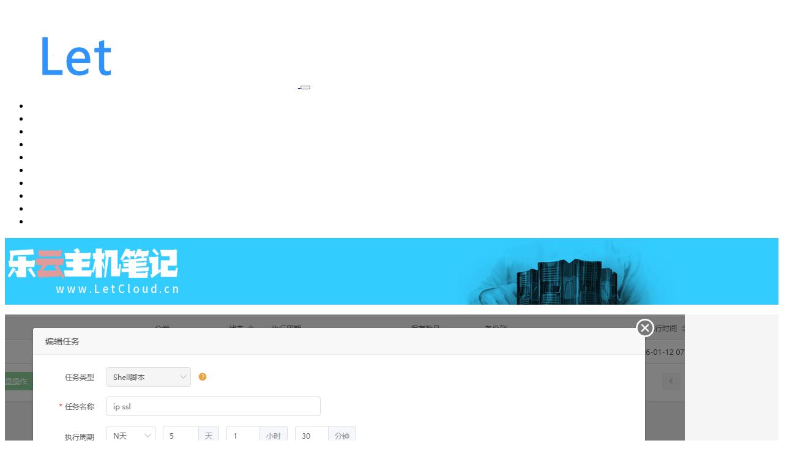

--- FILE ---
content_type: text/html; charset=UTF-8
request_url: https://www.letcloud.cn/
body_size: 11363
content:
<!DOCTYPE html>
<html lang="zh-Hans">

<head>
    <meta charset="UTF-8">
    <title>乐云主机笔记 - 乐尚云端 | 记录点滴</title>
    <meta name="viewport" content="width=device-width, initial-scale=1, user-scalable=no"><meta name="format-detection" content="telphone=no, date=no, address=no, email=no"><meta name="theme-color" content="#282a2c"><meta name="keywords" itemprop="keywords" content="主机建站,VPS优惠,域名优惠码,便宜服务器"><meta name="description" itemprop="description" content="建站主机资讯，国内外虚拟主机虚拟服务器、域名、服务器和网络知识网络资源分享和记录"><meta itemprop="image" content="https://pic.letcloud.cn/wp-content/uploads/2021/09/thumb11.jpg"><meta property="og:site_name" content="乐云主机笔记"><meta property="og:url" content="https://www.letcloud.cn"><meta property="og:title" content="乐云主机笔记"><meta property="og:image" content="https://pic.letcloud.cn/wp-content/uploads/2021/09/thumb11.jpg"><meta property="og:image:type" content="image/webp"><meta property="og:locale" content="zh-Hans"><meta name="twitter:card" content="summary_large_image"><meta name="twitter:title" content="乐云主机笔记"><link rel="shortcut icon" href="https://www.letcloud.cn/favicon.ico"><meta name='robots' content='max-image-preview:large' />
<link rel='dns-prefetch' href='//www.letcloud.cn' />
<style id='wp-img-auto-sizes-contain-inline-css' type='text/css'>
img:is([sizes=auto i],[sizes^="auto," i]){contain-intrinsic-size:3000px 1500px}
/*# sourceURL=wp-img-auto-sizes-contain-inline-css */
</style>
<style id='classic-theme-styles-inline-css' type='text/css'>
/*! This file is auto-generated */
.wp-block-button__link{color:#fff;background-color:#32373c;border-radius:9999px;box-shadow:none;text-decoration:none;padding:calc(.667em + 2px) calc(1.333em + 2px);font-size:1.125em}.wp-block-file__button{background:#32373c;color:#fff;text-decoration:none}
/*# sourceURL=/wp-includes/css/classic-themes.min.css */
</style>
<link rel='stylesheet' id='bootstrap-css' href='https://www.letcloud.cn/wp-content/themes/kratos-4.3.1/assets/css/bootstrap.min.css?ver=4.5.0' type='text/css' media='all' />
<link rel='stylesheet' id='kicon-css' href='https://www.letcloud.cn/wp-content/themes/kratos-4.3.1/assets/css/iconfont.min.css?ver=4.3.2' type='text/css' media='all' />
<link rel='stylesheet' id='layer-css' href='https://www.letcloud.cn/wp-content/themes/kratos-4.3.1/assets/css/layer.min.css?ver=3.1.1' type='text/css' media='all' />
<link rel='stylesheet' id='fontawesome-css' href='https://www.letcloud.cn/wp-content/themes/kratos-4.3.1/assets/css/fontawesome.min.css?ver=5.15.2' type='text/css' media='all' />
<link rel='stylesheet' id='kratos-css' href='https://www.letcloud.cn/wp-content/themes/kratos-4.3.1/style.css?ver=4.3.2' type='text/css' media='all' />
<style id='kratos-inline-css' type='text/css'>

        @media screen and (min-width: 992px) {
            .k-nav .navbar-brand h1 {
                color: #ffffff;
            }
            .k-nav .navbar-nav > li.nav-item > a {
                color: #ffffff;
            }
        }
        
.sticky-sidebar {
                position: sticky;
                top: 8px;
                height: 100%;
            }
/*# sourceURL=kratos-inline-css */
</style>
<script type="text/javascript" src="https://www.letcloud.cn/wp-includes/js/jquery/jquery.min.js?ver=3.7.1" id="jquery-core-js"></script>
<script type="text/javascript" src="https://www.letcloud.cn/wp-includes/js/jquery/jquery-migrate.min.js?ver=3.4.1" id="jquery-migrate-js"></script>
<script>
var _hmt = _hmt || [];
(function() {
  var hm = document.createElement("script");
  hm.src = "https://hm.baidu.com/hm.js?47a30d4b658d0c03ae5ec416907e1bf3";
  var s = document.getElementsByTagName("script")[0]; 
  s.parentNode.insertBefore(hm, s);
})();
</script>
<style id='wp-block-heading-inline-css' type='text/css'>
h1:where(.wp-block-heading).has-background,h2:where(.wp-block-heading).has-background,h3:where(.wp-block-heading).has-background,h4:where(.wp-block-heading).has-background,h5:where(.wp-block-heading).has-background,h6:where(.wp-block-heading).has-background{padding:1.25em 2.375em}h1.has-text-align-left[style*=writing-mode]:where([style*=vertical-lr]),h1.has-text-align-right[style*=writing-mode]:where([style*=vertical-rl]),h2.has-text-align-left[style*=writing-mode]:where([style*=vertical-lr]),h2.has-text-align-right[style*=writing-mode]:where([style*=vertical-rl]),h3.has-text-align-left[style*=writing-mode]:where([style*=vertical-lr]),h3.has-text-align-right[style*=writing-mode]:where([style*=vertical-rl]),h4.has-text-align-left[style*=writing-mode]:where([style*=vertical-lr]),h4.has-text-align-right[style*=writing-mode]:where([style*=vertical-rl]),h5.has-text-align-left[style*=writing-mode]:where([style*=vertical-lr]),h5.has-text-align-right[style*=writing-mode]:where([style*=vertical-rl]),h6.has-text-align-left[style*=writing-mode]:where([style*=vertical-lr]),h6.has-text-align-right[style*=writing-mode]:where([style*=vertical-rl]){rotate:180deg}
/*# sourceURL=https://www.letcloud.cn/wp-includes/blocks/heading/style.min.css */
</style>
<style id='wp-block-latest-comments-inline-css' type='text/css'>
ol.wp-block-latest-comments{box-sizing:border-box;margin-left:0}:where(.wp-block-latest-comments:not([style*=line-height] .wp-block-latest-comments__comment)){line-height:1.1}:where(.wp-block-latest-comments:not([style*=line-height] .wp-block-latest-comments__comment-excerpt p)){line-height:1.8}.has-dates :where(.wp-block-latest-comments:not([style*=line-height])),.has-excerpts :where(.wp-block-latest-comments:not([style*=line-height])){line-height:1.5}.wp-block-latest-comments .wp-block-latest-comments{padding-left:0}.wp-block-latest-comments__comment{list-style:none;margin-bottom:1em}.has-avatars .wp-block-latest-comments__comment{list-style:none;min-height:2.25em}.has-avatars .wp-block-latest-comments__comment .wp-block-latest-comments__comment-excerpt,.has-avatars .wp-block-latest-comments__comment .wp-block-latest-comments__comment-meta{margin-left:3.25em}.wp-block-latest-comments__comment-excerpt p{font-size:.875em;margin:.36em 0 1.4em}.wp-block-latest-comments__comment-date{display:block;font-size:.75em}.wp-block-latest-comments .avatar,.wp-block-latest-comments__comment-avatar{border-radius:1.5em;display:block;float:left;height:2.5em;margin-right:.75em;width:2.5em}.wp-block-latest-comments[class*=-font-size] a,.wp-block-latest-comments[style*=font-size] a{font-size:inherit}
/*# sourceURL=https://www.letcloud.cn/wp-includes/blocks/latest-comments/style.min.css */
</style>
<style id='wp-block-latest-posts-inline-css' type='text/css'>
.wp-block-latest-posts{box-sizing:border-box}.wp-block-latest-posts.alignleft{margin-right:2em}.wp-block-latest-posts.alignright{margin-left:2em}.wp-block-latest-posts.wp-block-latest-posts__list{list-style:none}.wp-block-latest-posts.wp-block-latest-posts__list li{clear:both;overflow-wrap:break-word}.wp-block-latest-posts.is-grid{display:flex;flex-wrap:wrap}.wp-block-latest-posts.is-grid li{margin:0 1.25em 1.25em 0;width:100%}@media (min-width:600px){.wp-block-latest-posts.columns-2 li{width:calc(50% - .625em)}.wp-block-latest-posts.columns-2 li:nth-child(2n){margin-right:0}.wp-block-latest-posts.columns-3 li{width:calc(33.33333% - .83333em)}.wp-block-latest-posts.columns-3 li:nth-child(3n){margin-right:0}.wp-block-latest-posts.columns-4 li{width:calc(25% - .9375em)}.wp-block-latest-posts.columns-4 li:nth-child(4n){margin-right:0}.wp-block-latest-posts.columns-5 li{width:calc(20% - 1em)}.wp-block-latest-posts.columns-5 li:nth-child(5n){margin-right:0}.wp-block-latest-posts.columns-6 li{width:calc(16.66667% - 1.04167em)}.wp-block-latest-posts.columns-6 li:nth-child(6n){margin-right:0}}:root :where(.wp-block-latest-posts.is-grid){padding:0}:root :where(.wp-block-latest-posts.wp-block-latest-posts__list){padding-left:0}.wp-block-latest-posts__post-author,.wp-block-latest-posts__post-date{display:block;font-size:.8125em}.wp-block-latest-posts__post-excerpt,.wp-block-latest-posts__post-full-content{margin-bottom:1em;margin-top:.5em}.wp-block-latest-posts__featured-image a{display:inline-block}.wp-block-latest-posts__featured-image img{height:auto;max-width:100%;width:auto}.wp-block-latest-posts__featured-image.alignleft{float:left;margin-right:1em}.wp-block-latest-posts__featured-image.alignright{float:right;margin-left:1em}.wp-block-latest-posts__featured-image.aligncenter{margin-bottom:1em;text-align:center}
/*# sourceURL=https://www.letcloud.cn/wp-includes/blocks/latest-posts/style.min.css */
</style>
<style id='wp-block-search-inline-css' type='text/css'>
.wp-block-search__button{margin-left:10px;word-break:normal}.wp-block-search__button.has-icon{line-height:0}.wp-block-search__button svg{height:1.25em;min-height:24px;min-width:24px;width:1.25em;fill:currentColor;vertical-align:text-bottom}:where(.wp-block-search__button){border:1px solid #ccc;padding:6px 10px}.wp-block-search__inside-wrapper{display:flex;flex:auto;flex-wrap:nowrap;max-width:100%}.wp-block-search__label{width:100%}.wp-block-search.wp-block-search__button-only .wp-block-search__button{box-sizing:border-box;display:flex;flex-shrink:0;justify-content:center;margin-left:0;max-width:100%}.wp-block-search.wp-block-search__button-only .wp-block-search__inside-wrapper{min-width:0!important;transition-property:width}.wp-block-search.wp-block-search__button-only .wp-block-search__input{flex-basis:100%;transition-duration:.3s}.wp-block-search.wp-block-search__button-only.wp-block-search__searchfield-hidden,.wp-block-search.wp-block-search__button-only.wp-block-search__searchfield-hidden .wp-block-search__inside-wrapper{overflow:hidden}.wp-block-search.wp-block-search__button-only.wp-block-search__searchfield-hidden .wp-block-search__input{border-left-width:0!important;border-right-width:0!important;flex-basis:0;flex-grow:0;margin:0;min-width:0!important;padding-left:0!important;padding-right:0!important;width:0!important}:where(.wp-block-search__input){appearance:none;border:1px solid #949494;flex-grow:1;font-family:inherit;font-size:inherit;font-style:inherit;font-weight:inherit;letter-spacing:inherit;line-height:inherit;margin-left:0;margin-right:0;min-width:3rem;padding:8px;text-decoration:unset!important;text-transform:inherit}:where(.wp-block-search__button-inside .wp-block-search__inside-wrapper){background-color:#fff;border:1px solid #949494;box-sizing:border-box;padding:4px}:where(.wp-block-search__button-inside .wp-block-search__inside-wrapper) .wp-block-search__input{border:none;border-radius:0;padding:0 4px}:where(.wp-block-search__button-inside .wp-block-search__inside-wrapper) .wp-block-search__input:focus{outline:none}:where(.wp-block-search__button-inside .wp-block-search__inside-wrapper) :where(.wp-block-search__button){padding:4px 8px}.wp-block-search.aligncenter .wp-block-search__inside-wrapper{margin:auto}.wp-block[data-align=right] .wp-block-search.wp-block-search__button-only .wp-block-search__inside-wrapper{float:right}
/*# sourceURL=https://www.letcloud.cn/wp-includes/blocks/search/style.min.css */
</style>
<style id='wp-block-group-inline-css' type='text/css'>
.wp-block-group{box-sizing:border-box}:where(.wp-block-group.wp-block-group-is-layout-constrained){position:relative}
/*# sourceURL=https://www.letcloud.cn/wp-includes/blocks/group/style.min.css */
</style>
<style id='global-styles-inline-css' type='text/css'>
:root{--wp--preset--aspect-ratio--square: 1;--wp--preset--aspect-ratio--4-3: 4/3;--wp--preset--aspect-ratio--3-4: 3/4;--wp--preset--aspect-ratio--3-2: 3/2;--wp--preset--aspect-ratio--2-3: 2/3;--wp--preset--aspect-ratio--16-9: 16/9;--wp--preset--aspect-ratio--9-16: 9/16;--wp--preset--color--black: #000000;--wp--preset--color--cyan-bluish-gray: #abb8c3;--wp--preset--color--white: #ffffff;--wp--preset--color--pale-pink: #f78da7;--wp--preset--color--vivid-red: #cf2e2e;--wp--preset--color--luminous-vivid-orange: #ff6900;--wp--preset--color--luminous-vivid-amber: #fcb900;--wp--preset--color--light-green-cyan: #7bdcb5;--wp--preset--color--vivid-green-cyan: #00d084;--wp--preset--color--pale-cyan-blue: #8ed1fc;--wp--preset--color--vivid-cyan-blue: #0693e3;--wp--preset--color--vivid-purple: #9b51e0;--wp--preset--gradient--vivid-cyan-blue-to-vivid-purple: linear-gradient(135deg,rgb(6,147,227) 0%,rgb(155,81,224) 100%);--wp--preset--gradient--light-green-cyan-to-vivid-green-cyan: linear-gradient(135deg,rgb(122,220,180) 0%,rgb(0,208,130) 100%);--wp--preset--gradient--luminous-vivid-amber-to-luminous-vivid-orange: linear-gradient(135deg,rgb(252,185,0) 0%,rgb(255,105,0) 100%);--wp--preset--gradient--luminous-vivid-orange-to-vivid-red: linear-gradient(135deg,rgb(255,105,0) 0%,rgb(207,46,46) 100%);--wp--preset--gradient--very-light-gray-to-cyan-bluish-gray: linear-gradient(135deg,rgb(238,238,238) 0%,rgb(169,184,195) 100%);--wp--preset--gradient--cool-to-warm-spectrum: linear-gradient(135deg,rgb(74,234,220) 0%,rgb(151,120,209) 20%,rgb(207,42,186) 40%,rgb(238,44,130) 60%,rgb(251,105,98) 80%,rgb(254,248,76) 100%);--wp--preset--gradient--blush-light-purple: linear-gradient(135deg,rgb(255,206,236) 0%,rgb(152,150,240) 100%);--wp--preset--gradient--blush-bordeaux: linear-gradient(135deg,rgb(254,205,165) 0%,rgb(254,45,45) 50%,rgb(107,0,62) 100%);--wp--preset--gradient--luminous-dusk: linear-gradient(135deg,rgb(255,203,112) 0%,rgb(199,81,192) 50%,rgb(65,88,208) 100%);--wp--preset--gradient--pale-ocean: linear-gradient(135deg,rgb(255,245,203) 0%,rgb(182,227,212) 50%,rgb(51,167,181) 100%);--wp--preset--gradient--electric-grass: linear-gradient(135deg,rgb(202,248,128) 0%,rgb(113,206,126) 100%);--wp--preset--gradient--midnight: linear-gradient(135deg,rgb(2,3,129) 0%,rgb(40,116,252) 100%);--wp--preset--font-size--small: 13px;--wp--preset--font-size--medium: 20px;--wp--preset--font-size--large: 36px;--wp--preset--font-size--x-large: 42px;--wp--preset--spacing--20: 0.44rem;--wp--preset--spacing--30: 0.67rem;--wp--preset--spacing--40: 1rem;--wp--preset--spacing--50: 1.5rem;--wp--preset--spacing--60: 2.25rem;--wp--preset--spacing--70: 3.38rem;--wp--preset--spacing--80: 5.06rem;--wp--preset--shadow--natural: 6px 6px 9px rgba(0, 0, 0, 0.2);--wp--preset--shadow--deep: 12px 12px 50px rgba(0, 0, 0, 0.4);--wp--preset--shadow--sharp: 6px 6px 0px rgba(0, 0, 0, 0.2);--wp--preset--shadow--outlined: 6px 6px 0px -3px rgb(255, 255, 255), 6px 6px rgb(0, 0, 0);--wp--preset--shadow--crisp: 6px 6px 0px rgb(0, 0, 0);}:where(.is-layout-flex){gap: 0.5em;}:where(.is-layout-grid){gap: 0.5em;}body .is-layout-flex{display: flex;}.is-layout-flex{flex-wrap: wrap;align-items: center;}.is-layout-flex > :is(*, div){margin: 0;}body .is-layout-grid{display: grid;}.is-layout-grid > :is(*, div){margin: 0;}:where(.wp-block-columns.is-layout-flex){gap: 2em;}:where(.wp-block-columns.is-layout-grid){gap: 2em;}:where(.wp-block-post-template.is-layout-flex){gap: 1.25em;}:where(.wp-block-post-template.is-layout-grid){gap: 1.25em;}.has-black-color{color: var(--wp--preset--color--black) !important;}.has-cyan-bluish-gray-color{color: var(--wp--preset--color--cyan-bluish-gray) !important;}.has-white-color{color: var(--wp--preset--color--white) !important;}.has-pale-pink-color{color: var(--wp--preset--color--pale-pink) !important;}.has-vivid-red-color{color: var(--wp--preset--color--vivid-red) !important;}.has-luminous-vivid-orange-color{color: var(--wp--preset--color--luminous-vivid-orange) !important;}.has-luminous-vivid-amber-color{color: var(--wp--preset--color--luminous-vivid-amber) !important;}.has-light-green-cyan-color{color: var(--wp--preset--color--light-green-cyan) !important;}.has-vivid-green-cyan-color{color: var(--wp--preset--color--vivid-green-cyan) !important;}.has-pale-cyan-blue-color{color: var(--wp--preset--color--pale-cyan-blue) !important;}.has-vivid-cyan-blue-color{color: var(--wp--preset--color--vivid-cyan-blue) !important;}.has-vivid-purple-color{color: var(--wp--preset--color--vivid-purple) !important;}.has-black-background-color{background-color: var(--wp--preset--color--black) !important;}.has-cyan-bluish-gray-background-color{background-color: var(--wp--preset--color--cyan-bluish-gray) !important;}.has-white-background-color{background-color: var(--wp--preset--color--white) !important;}.has-pale-pink-background-color{background-color: var(--wp--preset--color--pale-pink) !important;}.has-vivid-red-background-color{background-color: var(--wp--preset--color--vivid-red) !important;}.has-luminous-vivid-orange-background-color{background-color: var(--wp--preset--color--luminous-vivid-orange) !important;}.has-luminous-vivid-amber-background-color{background-color: var(--wp--preset--color--luminous-vivid-amber) !important;}.has-light-green-cyan-background-color{background-color: var(--wp--preset--color--light-green-cyan) !important;}.has-vivid-green-cyan-background-color{background-color: var(--wp--preset--color--vivid-green-cyan) !important;}.has-pale-cyan-blue-background-color{background-color: var(--wp--preset--color--pale-cyan-blue) !important;}.has-vivid-cyan-blue-background-color{background-color: var(--wp--preset--color--vivid-cyan-blue) !important;}.has-vivid-purple-background-color{background-color: var(--wp--preset--color--vivid-purple) !important;}.has-black-border-color{border-color: var(--wp--preset--color--black) !important;}.has-cyan-bluish-gray-border-color{border-color: var(--wp--preset--color--cyan-bluish-gray) !important;}.has-white-border-color{border-color: var(--wp--preset--color--white) !important;}.has-pale-pink-border-color{border-color: var(--wp--preset--color--pale-pink) !important;}.has-vivid-red-border-color{border-color: var(--wp--preset--color--vivid-red) !important;}.has-luminous-vivid-orange-border-color{border-color: var(--wp--preset--color--luminous-vivid-orange) !important;}.has-luminous-vivid-amber-border-color{border-color: var(--wp--preset--color--luminous-vivid-amber) !important;}.has-light-green-cyan-border-color{border-color: var(--wp--preset--color--light-green-cyan) !important;}.has-vivid-green-cyan-border-color{border-color: var(--wp--preset--color--vivid-green-cyan) !important;}.has-pale-cyan-blue-border-color{border-color: var(--wp--preset--color--pale-cyan-blue) !important;}.has-vivid-cyan-blue-border-color{border-color: var(--wp--preset--color--vivid-cyan-blue) !important;}.has-vivid-purple-border-color{border-color: var(--wp--preset--color--vivid-purple) !important;}.has-vivid-cyan-blue-to-vivid-purple-gradient-background{background: var(--wp--preset--gradient--vivid-cyan-blue-to-vivid-purple) !important;}.has-light-green-cyan-to-vivid-green-cyan-gradient-background{background: var(--wp--preset--gradient--light-green-cyan-to-vivid-green-cyan) !important;}.has-luminous-vivid-amber-to-luminous-vivid-orange-gradient-background{background: var(--wp--preset--gradient--luminous-vivid-amber-to-luminous-vivid-orange) !important;}.has-luminous-vivid-orange-to-vivid-red-gradient-background{background: var(--wp--preset--gradient--luminous-vivid-orange-to-vivid-red) !important;}.has-very-light-gray-to-cyan-bluish-gray-gradient-background{background: var(--wp--preset--gradient--very-light-gray-to-cyan-bluish-gray) !important;}.has-cool-to-warm-spectrum-gradient-background{background: var(--wp--preset--gradient--cool-to-warm-spectrum) !important;}.has-blush-light-purple-gradient-background{background: var(--wp--preset--gradient--blush-light-purple) !important;}.has-blush-bordeaux-gradient-background{background: var(--wp--preset--gradient--blush-bordeaux) !important;}.has-luminous-dusk-gradient-background{background: var(--wp--preset--gradient--luminous-dusk) !important;}.has-pale-ocean-gradient-background{background: var(--wp--preset--gradient--pale-ocean) !important;}.has-electric-grass-gradient-background{background: var(--wp--preset--gradient--electric-grass) !important;}.has-midnight-gradient-background{background: var(--wp--preset--gradient--midnight) !important;}.has-small-font-size{font-size: var(--wp--preset--font-size--small) !important;}.has-medium-font-size{font-size: var(--wp--preset--font-size--medium) !important;}.has-large-font-size{font-size: var(--wp--preset--font-size--large) !important;}.has-x-large-font-size{font-size: var(--wp--preset--font-size--x-large) !important;}
/*# sourceURL=global-styles-inline-css */
</style>
</head>

<body>
    <div class="k-header">
        <nav class="k-nav navbar navbar-expand-lg navbar-light fixed-top" >
            <div class="container">
                <a class="navbar-brand" href="https://www.letcloud.cn">
                    <img src="https://pic.letcloud.cn/wp-content/uploads/2021/10/letcloud.cn_.png"><h1 style="display:none">乐云主机笔记</h1>                </a>
                                    <button class="navbar-toggler navbar-toggler-right" id="navbutton" type="button" data-toggle="collapse" data-target="#navbarResponsive" aria-controls="navbarResponsive" aria-expanded="false" aria-label="Toggle navigation">
                        <span class="line first-line"></span>
                        <span class="line second-line"></span>
                        <span class="line third-line"></span>
                    </button>
                <div id="navbarResponsive" class="collapse navbar-collapse"><ul id="menu-main" class="navbar-nav ml-auto"><li class="nav-item" ><a title="首页" href="https://www.letcloud.cn/" class="nav-link" aria-current="page">首页</a></li>
<li class="nav-item" ><a title="学习记录" href="https://www.letcloud.cn/category/note" class="nav-link">学习记录</a></li>
<li class="nav-item" ><a title="资源下载" href="https://www.letcloud.cn/category/source" class="nav-link">资源下载</a></li>
<li class="nav-item" ><a title="新手教程" href="https://www.letcloud.cn/category/teach" class="nav-link">新手教程</a></li>
<li class="nav-item" ><a title="其他" href="https://www.letcloud.cn/category/other" class="nav-link">其他</a></li>
<li class="nav-item" ><a title="脚本源码" href="https://www.letcloud.cn/category/%e8%84%9a%e6%9c%ac%e6%ba%90%e7%a0%81" class="nav-link">脚本源码</a></li>
<li class="nav-item" ><a title="自用主机" href="https://www.letcloud.cn/category/myhost" class="nav-link">自用主机</a></li>
<li class="nav-item" ><a title="主机优惠" href="https://www.letcloud.cn/category/vhost-vps-dedi" class="nav-link">主机优惠</a></li>
<li class="nav-item" ><a title="域名优惠" href="https://www.letcloud.cn/category/%e5%9f%9f%e5%90%8d%e4%bc%98%e6%83%a0" class="nav-link">域名优惠</a></li>
<li class="nav-item" ><a title="网赚项目" href="https://www.letcloud.cn/category/earn" class="nav-link">网赚项目</a></li>
</ul></div>            </div>
        </nav>
                    <div class="banner">
                <div class="overlay"></div>
                <div class="content text-center" style="background-image: url(https://pic.letcloud.cn/wp-content/uploads/2020/08/BACK200-1.png);">
                    <div class="introduce animate__animated animate__fadeInUp">
                        <div class="title"><div class="ind"><p><img src="https://pic.letcloud.cn/wp-content/uploads/2021/09/letlog.png"></p></div></div><div class="mate"></div>                    </div>
                </div>
            </div>
            </div><div class="k-main banner" style="background:#f5f5f5">
    <div class="container">
        <div class="row">
            <div class="col-lg-8 board">
                <div class="article-panel">
    <span class="a-card d-none d-md-block d-lg-block">
            </span>
            <div class="a-thumb">
            <a href="https://www.letcloud.cn/5874.html">
                <img src="https://pic.letcloud.cn/wp-content/uploads/2026/01/20260112061340713.png" />            </a>
        </div>
        <div class="a-post 1">
        <div class="header">
            <a class="label" href="https://www.letcloud.cn/category/note">学习记录<i class="label-arrow"></i></a>            <h3 class="title"><a href="https://www.letcloud.cn/5874.html">通过 Let’s Encrypt 为 IP 地址签发免费 SSL 证书</a></h3>
        </div>
        <div class="content">
            <p>终于 Let’s Encrypt 正式支持1为 IP 地址签发免费 SSL 证书了🎉今天以 acme.sh 为例跟大家分享如何自动申请 IP 地址证书。 Let’s Encrypt 默认只会签发普通域名证书，九十天过期。如果想签发 IP 证书，需要指定 ACME profile。这些 profile 可以简单理解为证书类型参数，可以在签发证书时指定。不过目前还有些 ACME 客户端不支持 profile 参数。好在 acme.sh 已经支持了2。 我们先看看 Let’s Encrypt 支持哪些 profile ~&hellip;</p>
        </div>
    </div>
    <div class="a-meta">
        <span class="float-left d-none d-md-block">
            <span class="mr-2"><i class="kicon i-calendar"></i>2026年 1月 12日</span>
                            <span class="mr-2"><i class="kicon i-comments"></i>0条评论</span>
                    </span>
        <span class="float-left d-block">
                            <span class="mr-2"><i class="kicon i-hot"></i>38点热度</span>
                            <span class="mr-2"><i class="kicon i-good"></i>0人点赞</span>
                            <span class="mr-2"><i class="kicon i-author"></i>wangzhe12588</span>
                    </span>
        <span class="float-right">
            <a href="https://www.letcloud.cn/5874.html">阅读全文<i class="kicon i-rightbutton"></i></a>
        </span>
    </div>
</div>
<div class="article-panel">
    <span class="a-card d-none d-md-block d-lg-block">
            </span>
            <div class="a-thumb">
            <a href="https://www.letcloud.cn/5872.html">
                <img src="https://pic.letcloud.cn/wp-content/uploads/2025/12/20251222045549896.png" />            </a>
        </div>
        <div class="a-post 1">
        <div class="header">
            <a class="label" href="https://www.letcloud.cn/category/myhost">自用主机<i class="label-arrow"></i></a>            <h3 class="title"><a href="https://www.letcloud.cn/5872.html">NETCUP德国4C(EPYC-Genoa)+8G+500GB小鸡融合怪测试留档</a></h3>
        </div>
        <div class="content">
            <p>VPS融合怪版本：2025.11.29 Shell项目地址：https://github.com/spiritLHLS/ecs Go项目地址 [推荐]：https://github.com/oneclickvirt/ecs ---------------------基础信息查询--感谢所有开源项目---------------------- CPU 型号 : AMD EPYC-Genoa Processor CPU 核心数 : 4 CPU 频率 : 2296.550 MHz CPU 缓存 : L1: 128.00 &hellip;</p>
        </div>
    </div>
    <div class="a-meta">
        <span class="float-left d-none d-md-block">
            <span class="mr-2"><i class="kicon i-calendar"></i>2025年 12月 22日</span>
                            <span class="mr-2"><i class="kicon i-comments"></i>0条评论</span>
                    </span>
        <span class="float-left d-block">
                            <span class="mr-2"><i class="kicon i-hot"></i>171点热度</span>
                            <span class="mr-2"><i class="kicon i-good"></i>0人点赞</span>
                            <span class="mr-2"><i class="kicon i-author"></i>wangzhe12588</span>
                    </span>
        <span class="float-right">
            <a href="https://www.letcloud.cn/5872.html">阅读全文<i class="kicon i-rightbutton"></i></a>
        </span>
    </div>
</div>
<div class="article-panel">
    <span class="a-card d-none d-md-block d-lg-block">
            </span>
            <div class="a-thumb">
            <a href="https://www.letcloud.cn/5857.html">
                <img src="https://pic.letcloud.cn/wp-content/uploads/2025/12/20251210053631586.png" />            </a>
        </div>
        <div class="a-post 1">
        <div class="header">
            <a class="label" href="https://www.letcloud.cn/category/myhost">自用主机<i class="label-arrow"></i></a>            <h3 class="title"><a href="https://www.letcloud.cn/5857.html">bagevm德国9950x-1C-1G-20G小鸡NQ测试留档</a></h3>
        </div>
        <div class="content">
            <p>################################################################## bash &lt;(curl -sL https://run.NodeQuality.com) https://github.com/LloydAsp/NodeQuality 报告时间：2025-12-10 13:11:01 CST 脚本版本：v0.0.1 频道: https://t.me/nodeselect 网站：https://NodeQuality.com #########&hellip;</p>
        </div>
    </div>
    <div class="a-meta">
        <span class="float-left d-none d-md-block">
            <span class="mr-2"><i class="kicon i-calendar"></i>2025年 12月 10日</span>
                            <span class="mr-2"><i class="kicon i-comments"></i>0条评论</span>
                    </span>
        <span class="float-left d-block">
                            <span class="mr-2"><i class="kicon i-hot"></i>189点热度</span>
                            <span class="mr-2"><i class="kicon i-good"></i>0人点赞</span>
                            <span class="mr-2"><i class="kicon i-author"></i>wangzhe12588</span>
                    </span>
        <span class="float-right">
            <a href="https://www.letcloud.cn/5857.html">阅读全文<i class="kicon i-rightbutton"></i></a>
        </span>
    </div>
</div>
<div class="article-panel">
    <span class="a-card d-none d-md-block d-lg-block">
            </span>
            <div class="a-thumb">
            <a href="https://www.letcloud.cn/5852.html">
                <img src="https://pic.letcloud.cn/wp-content/uploads/2021/09/thumb11.jpg" />            </a>
        </div>
        <div class="a-post 1">
        <div class="header">
            <a class="label" href="https://www.letcloud.cn/category/myhost">自用主机<i class="label-arrow"></i></a>            <h3 class="title"><a href="https://www.letcloud.cn/5852.html">nube德国优化网络vps-nodequality测试留档</a></h3>
        </div>
        <div class="content">
            <p>######################################################################## bash &lt;(curl -sL https://run.NodeQuality.com) https://github.com/LloydAsp/NodeQuality 报告时间：2025-12-08 13:57:00 CST 脚本版本：v0.0.1 频道: https://t.me/nodeselect 网站：https://NodeQuality.com ###&hellip;</p>
        </div>
    </div>
    <div class="a-meta">
        <span class="float-left d-none d-md-block">
            <span class="mr-2"><i class="kicon i-calendar"></i>2025年 12月 10日</span>
                            <span class="mr-2"><i class="kicon i-comments"></i>0条评论</span>
                    </span>
        <span class="float-left d-block">
                            <span class="mr-2"><i class="kicon i-hot"></i>192点热度</span>
                            <span class="mr-2"><i class="kicon i-good"></i>0人点赞</span>
                            <span class="mr-2"><i class="kicon i-author"></i>wangzhe12588</span>
                    </span>
        <span class="float-right">
            <a href="https://www.letcloud.cn/5852.html">阅读全文<i class="kicon i-rightbutton"></i></a>
        </span>
    </div>
</div>
<div class="article-panel">
    <span class="a-card d-none d-md-block d-lg-block">
            </span>
            <div class="a-thumb">
            <a href="https://www.letcloud.cn/5844.html">
                <img src="https://pic.letcloud.cn/wp-content/uploads/2021/09/thumb11.jpg" />            </a>
        </div>
        <div class="a-post 1">
        <div class="header">
            <a class="label" href="https://www.letcloud.cn/category/note">学习记录<i class="label-arrow"></i></a>            <h3 class="title"><a href="https://www.letcloud.cn/5844.html">ipv6 only vps在debian11下套warp(p3terx的warp一键安装包)，搭建caddy环境并绑定域名natca.xx1024.xyz（dns由cloudflare解析）以实现ipv4和IPV6用户均能访问HTTP，请给出详细实施步骤，包括但不限于warp安装和配置、caddy安装与配置、域名natca.xx1024.xyz在cloudflare的设置等。</a></h3>
        </div>
        <div class="content">
            <p>以下是详细的实施步骤，帮助你在 Debian 11 系统的 IPv6 Only VPS 上完成 WARP 套用、Caddy 环境搭建及域名配置，确保 IPv4 和 IPv6 用户均可访问 HTTP 服务。 一、WARP 安装与配置 安装 P3TERX 的 WARP 一键安装包 # 下载并运行安装脚本 wget -N https://gitlab.com/rwkgyg/CFWarp/raw/main/CFWarp.sh &amp;&amp; bash CFWarp.sh 安装过程中会自动检测系统环境，选择 安装 WA&hellip;</p>
        </div>
    </div>
    <div class="a-meta">
        <span class="float-left d-none d-md-block">
            <span class="mr-2"><i class="kicon i-calendar"></i>2025年 12月 2日</span>
                            <span class="mr-2"><i class="kicon i-comments"></i>0条评论</span>
                    </span>
        <span class="float-left d-block">
                            <span class="mr-2"><i class="kicon i-hot"></i>207点热度</span>
                            <span class="mr-2"><i class="kicon i-good"></i>0人点赞</span>
                            <span class="mr-2"><i class="kicon i-author"></i>wangzhe12588</span>
                    </span>
        <span class="float-right">
            <a href="https://www.letcloud.cn/5844.html">阅读全文<i class="kicon i-rightbutton"></i></a>
        </span>
    </div>
</div>
<div class="article-panel">
    <span class="a-card d-none d-md-block d-lg-block">
            </span>
            <div class="a-thumb">
            <a href="https://www.letcloud.cn/5841.html">
                <img src="https://pic.letcloud.cn/wp-content/uploads/2025/11/20251128084409353.png" />            </a>
        </div>
        <div class="a-post 1">
        <div class="header">
            <a class="label" href="https://www.letcloud.cn/category/note">学习记录<i class="label-arrow"></i></a>            <h3 class="title"><a href="https://www.letcloud.cn/5841.html">SSH 密钥一键配置脚本 使用教程</a></h3>
        </div>
        <div class="content">
            <p>前言 对于新入手或重装后的 VPS 配置密钥登录需要创建 ~/.ssh 目录、把公钥写入到 ~/.ssh/authorized_keys、设置权限、禁用密码登录等操作，虽然都是很简单的基础操作，但过程麻烦且枯燥： mkdir -p ~/.ssh curl -fsSL https://github.com/P3TERX.keys &gt;&gt; ~/.ssh/authorized_keys chmod 700 ~/.ssh chmod 600 ~/.ssh/authorized_keys sudo sed -i "&hellip;</p>
        </div>
    </div>
    <div class="a-meta">
        <span class="float-left d-none d-md-block">
            <span class="mr-2"><i class="kicon i-calendar"></i>2025年 11月 28日</span>
                            <span class="mr-2"><i class="kicon i-comments"></i>0条评论</span>
                    </span>
        <span class="float-left d-block">
                            <span class="mr-2"><i class="kicon i-hot"></i>174点热度</span>
                            <span class="mr-2"><i class="kicon i-good"></i>0人点赞</span>
                            <span class="mr-2"><i class="kicon i-author"></i>wangzhe12588</span>
                    </span>
        <span class="float-right">
            <a href="https://www.letcloud.cn/5841.html">阅读全文<i class="kicon i-rightbutton"></i></a>
        </span>
    </div>
</div>
<div class="article-panel">
    <span class="a-card d-none d-md-block d-lg-block">
            </span>
            <div class="a-thumb">
            <a href="https://www.letcloud.cn/5835.html">
                <img src="https://pic.letcloud.cn/wp-content/uploads/2025/11/20251125041921238.webp" />            </a>
        </div>
        <div class="a-post 1">
        <div class="header">
            <a class="label" href="https://www.letcloud.cn/category/myhost">自用主机<i class="label-arrow"></i></a>            <h3 class="title"><a href="https://www.letcloud.cn/5835.html">linveo美国az9950 2C2G+50GB性能小鸡NodeQuality检测留档</a></h3>
        </div>
        <div class="content">
            <p>######################################################################## bash &lt;(curl -sL https://run.NodeQuality.com) https://github.com/LloydAsp/NodeQuality 报告时间：2025-11-25 11:41:26 CST 脚本版本：v0.0.1 频道: https://t.me/nodeselect 网站：https://NodeQuality.com ###&hellip;</p>
        </div>
    </div>
    <div class="a-meta">
        <span class="float-left d-none d-md-block">
            <span class="mr-2"><i class="kicon i-calendar"></i>2025年 11月 25日</span>
                            <span class="mr-2"><i class="kicon i-comments"></i>0条评论</span>
                    </span>
        <span class="float-left d-block">
                            <span class="mr-2"><i class="kicon i-hot"></i>178点热度</span>
                            <span class="mr-2"><i class="kicon i-good"></i>0人点赞</span>
                            <span class="mr-2"><i class="kicon i-author"></i>wangzhe12588</span>
                    </span>
        <span class="float-right">
            <a href="https://www.letcloud.cn/5835.html">阅读全文<i class="kicon i-rightbutton"></i></a>
        </span>
    </div>
</div>
<div class="article-panel">
    <span class="a-card d-none d-md-block d-lg-block">
            </span>
            <div class="a-thumb">
            <a href="https://www.letcloud.cn/5834.html">
                <img src="https://pic.letcloud.cn/wp-content/uploads/2021/09/thumb11.jpg" />            </a>
        </div>
        <div class="a-post 1">
        <div class="header">
            <a class="label" href="https://www.letcloud.cn/category/myhost">自用主机<i class="label-arrow"></i></a>            <h3 class="title"><a href="https://www.letcloud.cn/5834.html">DeluxHost：荷兰1TB大硬盘VPS月付1.99欧元2C3G融合怪测试留档</a></h3>
        </div>
        <div class="content">
            <p>VPS融合怪版本：2025.11.09 Shell项目地址：https://github.com/spiritLHLS/ecs Go项目地址 [推荐]：https://github.com/oneclickvirt/ecs ---------------------基础信息查询--感谢所有开源项目---------------------- CPU 型号 : Intel(R) Xeon(R) CPU E5-2699 v4 @ 2.20GHz CPU 核心数 : 2 CPU 频率 : 2197.454 MHz CPU&hellip;</p>
        </div>
    </div>
    <div class="a-meta">
        <span class="float-left d-none d-md-block">
            <span class="mr-2"><i class="kicon i-calendar"></i>2025年 11月 24日</span>
                            <span class="mr-2"><i class="kicon i-comments"></i>0条评论</span>
                    </span>
        <span class="float-left d-block">
                            <span class="mr-2"><i class="kicon i-hot"></i>188点热度</span>
                            <span class="mr-2"><i class="kicon i-good"></i>0人点赞</span>
                            <span class="mr-2"><i class="kicon i-author"></i>wangzhe12588</span>
                    </span>
        <span class="float-right">
            <a href="https://www.letcloud.cn/5834.html">阅读全文<i class="kicon i-rightbutton"></i></a>
        </span>
    </div>
</div>
<div class="article-panel">
    <span class="a-card d-none d-md-block d-lg-block">
            </span>
            <div class="a-thumb">
            <a href="https://www.letcloud.cn/5830.html">
                <img src="https://pic.letcloud.cn/wp-content/uploads/2025/11/20251120064949615-512x288.png" />            </a>
        </div>
        <div class="a-post 1">
        <div class="header">
            <a class="label" href="https://www.letcloud.cn/category/%e8%84%9a%e6%9c%ac%e6%ba%90%e7%a0%81">脚本源码<i class="label-arrow"></i></a>            <h3 class="title"><a href="https://www.letcloud.cn/5830.html">Vibe coded 虚拟主机bench工具</a></h3>
        </div>
        <div class="content">
            <p>vibe coded a single-file PHP dashboard to monitor and benchmark Shared Hosting performance. It’s designed to be lightweight, secure, and zero-dependency. Repo: https://github.com/loayai/php-hosting-benchmark Quick Install: 1. Download bench.php. 2. Edit the pa&hellip;</p>
        </div>
    </div>
    <div class="a-meta">
        <span class="float-left d-none d-md-block">
            <span class="mr-2"><i class="kicon i-calendar"></i>2025年 11月 20日</span>
                            <span class="mr-2"><i class="kicon i-comments"></i>0条评论</span>
                    </span>
        <span class="float-left d-block">
                            <span class="mr-2"><i class="kicon i-hot"></i>146点热度</span>
                            <span class="mr-2"><i class="kicon i-good"></i>0人点赞</span>
                            <span class="mr-2"><i class="kicon i-author"></i>wangzhe12588</span>
                    </span>
        <span class="float-right">
            <a href="https://www.letcloud.cn/5830.html">阅读全文<i class="kicon i-rightbutton"></i></a>
        </span>
    </div>
</div>
<div class="article-panel">
    <span class="a-card d-none d-md-block d-lg-block">
            </span>
            <div class="a-thumb">
            <a href="https://www.letcloud.cn/5825.html">
                <img src="https://pic.letcloud.cn/wp-content/uploads/2025/11/20251107021226738.png" />            </a>
        </div>
        <div class="a-post 1">
        <div class="header">
            <a class="label" href="https://www.letcloud.cn/category/note">学习记录<i class="label-arrow"></i></a>            <h3 class="title"><a href="https://www.letcloud.cn/5825.html">(宝塔面板等)如何设置nginx，仅允许中国IP访问/xmlrpc.php防止被滥用发垃圾文章</a></h3>
        </div>
        <div class="content">
            <p>要在宝塔面板中设置 Nginx 仅允许中国 IP 访问 /xmlrpc.php，核心是借助ngx_http_geoip2_module模块搭配 IP 数据库识别 IP 所属国家，再通过站点配置限制访问。以下是详细步骤： 一、安装 geoip2 依赖与模块 该模块是 Nginx 实现国家 IP 识别的关键，需先安装依赖并下载模块源码，操作通过宝塔终端执行： 安装依赖库：若服务器是 CentOS 系统，执行命令yum install libmaxminddb-devel -y；若为 Ubuntu/Debian 系统，执&hellip;</p>
        </div>
    </div>
    <div class="a-meta">
        <span class="float-left d-none d-md-block">
            <span class="mr-2"><i class="kicon i-calendar"></i>2025年 11月 13日</span>
                            <span class="mr-2"><i class="kicon i-comments"></i>0条评论</span>
                    </span>
        <span class="float-left d-block">
                            <span class="mr-2"><i class="kicon i-hot"></i>293点热度</span>
                            <span class="mr-2"><i class="kicon i-good"></i>0人点赞</span>
                            <span class="mr-2"><i class="kicon i-author"></i>wangzhe12588</span>
                    </span>
        <span class="float-right">
            <a href="https://www.letcloud.cn/5825.html">阅读全文<i class="kicon i-rightbutton"></i></a>
        </span>
    </div>
</div>
<div class='paginations'><span class="page-numbers current">1</span><a href='https://www.letcloud.cn/page/2'>2</a><a href='https://www.letcloud.cn/page/3'>3</a><a href='https://www.letcloud.cn/page/4'>4</a><a href='https://www.letcloud.cn/page/5'>5</a><span class="page-numbers dots">…</span><a href='https://www.letcloud.cn/page/84'>84</a><a href="https://www.letcloud.cn/page/2" class="next" title="下一页"><i class="kicon i-rarrows"></i></a></div>            </div>
            <div class="col-lg-4 sidebar sticky-sidebar d-none d-lg-block">
                <div class="widget widget_block widget_search"><form role="search" method="get" action="https://www.letcloud.cn/" class="wp-block-search__button-outside wp-block-search__text-button wp-block-search"    ><label class="wp-block-search__label" for="wp-block-search__input-1" >搜索</label><div class="wp-block-search__inside-wrapper" ><input class="wp-block-search__input" id="wp-block-search__input-1" placeholder="" value="" type="search" name="s" required /><button aria-label="搜索" class="wp-block-search__button wp-element-button" type="submit" >搜索</button></div></form></div><div class="widget w-ad"><a href="https://www.dmit.io/aff.php?aff=12908" target="_blank" rel="noreferrer"><img src="https://pic.letcloud.cn/wp-content/uploads/2025/07/20250710031229750.png"><div class="prompt">广告</div></a></div><div class="widget w-tags"><div class="title">标签聚合</div><div class="item"><a href="https://www.letcloud.cn/tag/amh" class="tag-cloud-link tag-link-21 tag-link-position-1" style="font-size: 14px;">AMH</a>
<a href="https://www.letcloud.cn/tag/%e7%94%b2%e9%aa%a8%e6%96%87" class="tag-cloud-link tag-link-142 tag-link-position-2" style="font-size: 14px;">甲骨文</a>
<a href="https://www.letcloud.cn/tag/%e5%8f%8d%e4%bb%a3" class="tag-cloud-link tag-link-59 tag-link-position-3" style="font-size: 14px;">反代</a>
<a href="https://www.letcloud.cn/tag/ssh" class="tag-cloud-link tag-link-19 tag-link-position-4" style="font-size: 14px;">SSH</a>
<a href="https://www.letcloud.cn/tag/dd" class="tag-cloud-link tag-link-53 tag-link-position-5" style="font-size: 14px;">DD</a>
<a href="https://www.letcloud.cn/tag/bbr" class="tag-cloud-link tag-link-17 tag-link-position-6" style="font-size: 14px;">BBR</a>
<a href="https://www.letcloud.cn/tag/office365" class="tag-cloud-link tag-link-84 tag-link-position-7" style="font-size: 14px;">office365</a>
<a href="https://www.letcloud.cn/tag/hong-kong" class="tag-cloud-link tag-link-101 tag-link-position-8" style="font-size: 14px;">香港</a></div></div><div class="widget widget_block"><div class="wp-block-group"><div class="wp-block-group__inner-container is-layout-flow wp-block-group-is-layout-flow"><h2 class="wp-block-heading">近期文章</h2><ul class="wp-block-latest-posts__list wp-block-latest-posts"><li><a class="wp-block-latest-posts__post-title" href="https://www.letcloud.cn/5874.html">通过 Let’s Encrypt 为 IP 地址签发免费 SSL 证书</a></li>
<li><a class="wp-block-latest-posts__post-title" href="https://www.letcloud.cn/5872.html">NETCUP德国4C(EPYC-Genoa)+8G+500GB小鸡融合怪测试留档</a></li>
<li><a class="wp-block-latest-posts__post-title" href="https://www.letcloud.cn/5857.html">bagevm德国9950x-1C-1G-20G小鸡NQ测试留档</a></li>
<li><a class="wp-block-latest-posts__post-title" href="https://www.letcloud.cn/5852.html">nube德国优化网络vps-nodequality测试留档</a></li>
<li><a class="wp-block-latest-posts__post-title" href="https://www.letcloud.cn/5844.html">ipv6 only vps在debian11下套warp(p3terx的warp一键安装包)，搭建caddy环境并绑定域名natca.xx1024.xyz（dns由cloudflare解析）以实现ipv4和IPV6用户均能访问HTTP，请给出详细实施步骤，包括但不限于warp安装和配置、caddy安装与配置、域名natca.xx1024.xyz在cloudflare的设置等。</a></li>
</ul></div></div></div><div class="widget widget_block"><div class="wp-block-group"><div class="wp-block-group__inner-container is-layout-flow wp-block-group-is-layout-flow"><h2 class="wp-block-heading">近期评论</h2><ol class="wp-block-latest-comments"><li class="wp-block-latest-comments__comment"><article><footer class="wp-block-latest-comments__comment-meta"><span class="wp-block-latest-comments__comment-author">依然特雷西</span> 发表在 <a class="wp-block-latest-comments__comment-link" href="https://www.letcloud.cn/2624.html#comment-4454">解决谷歌浏览器 无法同步 Request Canceled的提示</a></footer></article></li><li class="wp-block-latest-comments__comment"><article><footer class="wp-block-latest-comments__comment-meta"><a class="wp-block-latest-comments__comment-author" href="https://letcloud.cn">wangzhe12588</a> 发表在 <a class="wp-block-latest-comments__comment-link" href="https://www.letcloud.cn/5359.html#comment-4300">收藏Debian 12 裁剪内核及最小化DD底包</a></footer></article></li><li class="wp-block-latest-comments__comment"><article><footer class="wp-block-latest-comments__comment-meta"><a class="wp-block-latest-comments__comment-author" href="https://freedomgpt.top/">freedomgpt</a> 发表在 <a class="wp-block-latest-comments__comment-link" href="https://www.letcloud.cn/5359.html#comment-4299">收藏Debian 12 裁剪内核及最小化DD底包</a></footer></article></li><li class="wp-block-latest-comments__comment"><article><footer class="wp-block-latest-comments__comment-meta"><span class="wp-block-latest-comments__comment-author">snaker</span> 发表在 <a class="wp-block-latest-comments__comment-link" href="https://www.letcloud.cn/2624.html#comment-4298">解决谷歌浏览器 无法同步 Request Canceled的提示</a></footer></article></li><li class="wp-block-latest-comments__comment"><article><footer class="wp-block-latest-comments__comment-meta"><a class="wp-block-latest-comments__comment-author" href="https://www.letcloud.cn/author/wangzhe12588">letvps</a> 发表在 <a class="wp-block-latest-comments__comment-link" href="https://www.letcloud.cn/5331.html#comment-80">debian10 宝塔邮局 Rspamd未安装,请点击修复按钮修复不了</a></footer></article></li></ol></div></div></div>            </div>
        </div>
    </div>
</div>
<div class="k-footer">
    <div class="f-toolbox">
        <div class="gotop ">
            <div class="gotop-btn">
                <span class="kicon i-up"></span>
            </div>
        </div>
                <div class="search">
            <span class="kicon i-find"></span>
            <form class="search-form" role="search" method="get" action="https://www.letcloud.cn/">
                <input type="text" name="s" id="search-footer" placeholder="搜点什么呢?" style="display:none" />
            </form>
        </div>
    </div>
    <div class="container">
        <div class="row">
            <div class="col-12 text-center">
                <p class="social">
                                    </p>
                <p>COPYRIGHT © 2021 Letcloud.cn. ALL RIGHTS RESERVED.</p><p>Theme <a href="https://github.com/seatonjiang/kratos" target="_blank" rel="nofollow">Kratos</a> Made By <a href="https://seatonjiang.com" target="_blank" rel="nofollow">Seaton Jiang</a></p><p><a href="https://beian.miit.gov.cn/" target="_blank" rel="nofollow">粤ICP备15031609号-3</a></p><p><a href="https://beian.mps.gov.cn/web/business/businessHome/detail" target="_blank" rel="nofollow" ><i class="police-ico"></i>粤公网安备（备案中）</a></p>            </div>
        </div>
    </div>
</div>
<script type="speculationrules">
{"prefetch":[{"source":"document","where":{"and":[{"href_matches":"/*"},{"not":{"href_matches":["/wp-*.php","/wp-admin/*","/wp-content/uploads/*","/wp-content/*","/wp-content/plugins/*","/wp-content/themes/kratos-4.3.1/*","/*\\?(.+)"]}},{"not":{"selector_matches":"a[rel~=\"nofollow\"]"}},{"not":{"selector_matches":".no-prefetch, .no-prefetch a"}}]},"eagerness":"conservative"}]}
</script>
<script type="text/javascript" src="https://www.letcloud.cn/wp-content/themes/kratos-4.3.1/assets/js/bootstrap.bundle.min.js?ver=4.5.0" id="bootstrap-bundle-js"></script>
<script type="text/javascript" src="https://www.letcloud.cn/wp-content/themes/kratos-4.3.1/assets/js/layer.min.js?ver=3.1.1" id="layer-js"></script>
<script type="text/javascript" src="https://www.letcloud.cn/wp-content/themes/kratos-4.3.1/assets/js/DPlayer.min.js?ver=4.3.2" id="dplayer-js"></script>
<script type="text/javascript" id="kratos-js-extra">
/* <![CDATA[ */
var kratos = {"site":"https://www.letcloud.cn","directory":"https://www.letcloud.cn/wp-content/themes/kratos-4.3.1","alipay":"https://www.letcloud.cn/wp-content/uploads/2021/09/Pasted-4.png","wechat":"https://www.letcloud.cn/wp-content/uploads/2021/09/Pasted-3.png","repeat":"\u60a8\u5df2\u7ecf\u8d5e\u8fc7\u4e86","thanks":"\u611f\u8c22\u60a8\u7684\u652f\u6301","donate":"\u6253\u8d4f\u4f5c\u8005","scan":"\u626b\u7801\u652f\u4ed8"};
//# sourceURL=kratos-js-extra
/* ]]> */
</script>
<script type="text/javascript" src="https://www.letcloud.cn/wp-content/themes/kratos-4.3.1/assets/js/kratos.js?ver=4.3.2" id="kratos-js"></script>
<script type="text/javascript" id="comment-js-extra">
/* <![CDATA[ */
var ajaxcomment = {"ajax_url":"https://www.letcloud.cn/wp-admin/admin-ajax.php","order":"asc","compost":"\u8bc4\u8bba\u6b63\u5728\u63d0\u4ea4\u4e2d","comsucc":"\u8bc4\u8bba\u63d0\u4ea4\u6210\u529f"};
//# sourceURL=comment-js-extra
/* ]]> */
</script>
<script type="text/javascript" src="https://www.letcloud.cn/wp-content/themes/kratos-4.3.1/assets/js/comments.min.js?ver=4.3.2" id="comment-js"></script>
</body>

</html>